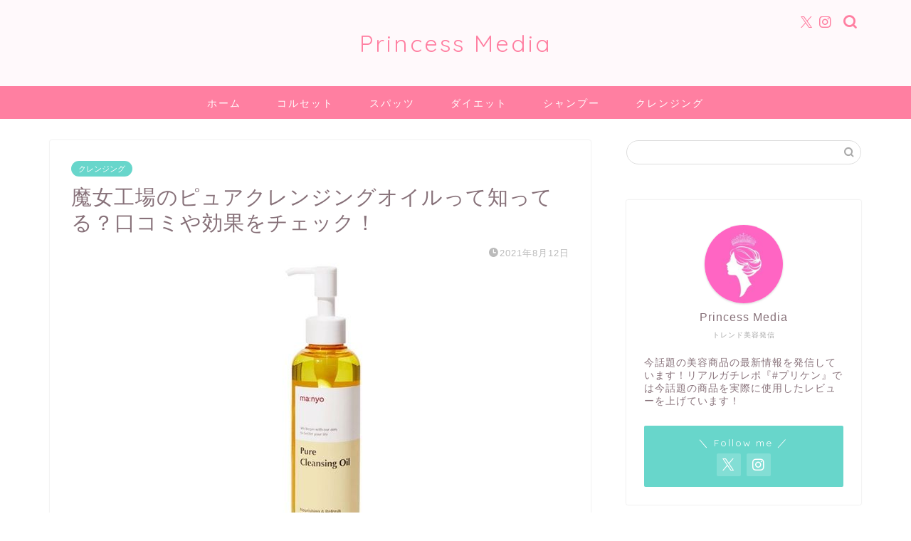

--- FILE ---
content_type: text/html; charset=UTF-8
request_url: https://media.princess-series.com/cleansing/purecleansingoil/
body_size: 17879
content:
<!DOCTYPE html><html lang="ja"><head prefix="og: http://ogp.me/ns# fb: http://ogp.me/ns/fb# article: http://ogp.me/ns/article#"><meta charset="utf-8"><meta http-equiv="X-UA-Compatible" content="IE=edge"><meta name="viewport" content="width=device-width, initial-scale=1"><meta property="og:type" content="blog"><meta property="og:title" content="魔女工場のピュアクレンジングオイルって知ってる？口コミや効果をチェック！｜Princess Media"><meta property="og:url" content="https://media.princess-series.com/cleansing/purecleansingoil/"><meta property="og:description" content="韓国で話題のピュアクレンジングオイルって？ 美容大国で有名な韓国でもっとも愛されているクレンジングオイルをご存知でしょう"><meta property="og:image" content="https://media.princess-series.com/wp-content/uploads/2021/08/魔女工場のピュアクレンジングオイルって知ってる？口コミや効果をチェック！-5.jpg"><meta property="og:site_name" content="Princess Media"><meta property="fb:admins" content=""><meta name="twitter:card" content="summary"><meta name="twitter:site" content="media_princess_"><meta name="description" itemprop="description" content="韓国で話題のピュアクレンジングオイルって？ 美容大国で有名な韓国でもっとも愛されているクレンジングオイルをご存知でしょう" ><link rel="shortcut icon" href="https://media.princess-series.com/wp-content/themes/jin/favicon.ico"><link rel="canonical" href="https://media.princess-series.com/cleansing/purecleansingoil/"><link media="all" href="https://media.princess-series.com/wp-content/cache/autoptimize/css/autoptimize_df214e208def00905048fb71800904d3.css" rel="stylesheet" /><title>魔女工場のピュアクレンジングオイルって知ってる？口コミや効果をチェック！｜Princess Media</title><meta name='robots' content='max-image-preview:large' /><link rel='dns-prefetch' href='//cdnjs.cloudflare.com' /><link rel="alternate" type="application/rss+xml" title="Princess Media &raquo; フィード" href="https://media.princess-series.com/feed/" /><link rel="alternate" type="application/rss+xml" title="Princess Media &raquo; コメントフィード" href="https://media.princess-series.com/comments/feed/" /><link rel="alternate" type="application/rss+xml" title="Princess Media &raquo; 魔女工場のピュアクレンジングオイルって知ってる？口コミや効果をチェック！ のコメントのフィード" href="https://media.princess-series.com/cleansing/purecleansingoil/feed/" /> <script type="text/javascript">window._wpemojiSettings = {"baseUrl":"https:\/\/s.w.org\/images\/core\/emoji\/14.0.0\/72x72\/","ext":".png","svgUrl":"https:\/\/s.w.org\/images\/core\/emoji\/14.0.0\/svg\/","svgExt":".svg","source":{"concatemoji":"https:\/\/media.princess-series.com\/wp-includes\/js\/wp-emoji-release.min.js?ver=6.1.9"}};
/*! This file is auto-generated */
!function(e,a,t){var n,r,o,i=a.createElement("canvas"),p=i.getContext&&i.getContext("2d");function s(e,t){var a=String.fromCharCode,e=(p.clearRect(0,0,i.width,i.height),p.fillText(a.apply(this,e),0,0),i.toDataURL());return p.clearRect(0,0,i.width,i.height),p.fillText(a.apply(this,t),0,0),e===i.toDataURL()}function c(e){var t=a.createElement("script");t.src=e,t.defer=t.type="text/javascript",a.getElementsByTagName("head")[0].appendChild(t)}for(o=Array("flag","emoji"),t.supports={everything:!0,everythingExceptFlag:!0},r=0;r<o.length;r++)t.supports[o[r]]=function(e){if(p&&p.fillText)switch(p.textBaseline="top",p.font="600 32px Arial",e){case"flag":return s([127987,65039,8205,9895,65039],[127987,65039,8203,9895,65039])?!1:!s([55356,56826,55356,56819],[55356,56826,8203,55356,56819])&&!s([55356,57332,56128,56423,56128,56418,56128,56421,56128,56430,56128,56423,56128,56447],[55356,57332,8203,56128,56423,8203,56128,56418,8203,56128,56421,8203,56128,56430,8203,56128,56423,8203,56128,56447]);case"emoji":return!s([129777,127995,8205,129778,127999],[129777,127995,8203,129778,127999])}return!1}(o[r]),t.supports.everything=t.supports.everything&&t.supports[o[r]],"flag"!==o[r]&&(t.supports.everythingExceptFlag=t.supports.everythingExceptFlag&&t.supports[o[r]]);t.supports.everythingExceptFlag=t.supports.everythingExceptFlag&&!t.supports.flag,t.DOMReady=!1,t.readyCallback=function(){t.DOMReady=!0},t.supports.everything||(n=function(){t.readyCallback()},a.addEventListener?(a.addEventListener("DOMContentLoaded",n,!1),e.addEventListener("load",n,!1)):(e.attachEvent("onload",n),a.attachEvent("onreadystatechange",function(){"complete"===a.readyState&&t.readyCallback()})),(e=t.source||{}).concatemoji?c(e.concatemoji):e.wpemoji&&e.twemoji&&(c(e.twemoji),c(e.wpemoji)))}(window,document,window._wpemojiSettings);</script> <link rel='stylesheet' id='swiper-style-css' href='https://cdnjs.cloudflare.com/ajax/libs/Swiper/4.0.7/css/swiper.min.css?ver=6.1.9' type='text/css' media='all' /><link rel='stylesheet' id='dashicons-css' href='https://media.princess-series.com/wp-includes/css/dashicons.min.css?ver=6.1.9' type='text/css' media='all' /> <script type='text/javascript' src='https://media.princess-series.com/wp-includes/js/jquery/jquery.min.js?ver=3.6.1' id='jquery-core-js'></script> <script type='text/javascript' id='yop-public-js-extra'>var objectL10n = {"yopPollParams":{"urlParams":{"ajax":"https:\/\/media.princess-series.com\/wp-admin\/admin-ajax.php","wpLogin":"https:\/\/media.princess-series.com\/wp-login.php?redirect_to=https%3A%2F%2Fmedia.princess-series.com%2Fwp-admin%2Fadmin-ajax.php%3Faction%3Dyop_poll_record_wordpress_vote"},"apiParams":{"reCaptcha":{"siteKey":""},"reCaptchaV2Invisible":{"siteKey":""},"reCaptchaV3":{"siteKey":""},"hCaptcha":{"siteKey":""}},"captchaParams":{"imgPath":"https:\/\/media.princess-series.com\/wp-content\/plugins\/yop-poll\/public\/assets\/img\/","url":"https:\/\/media.princess-series.com\/wp-content\/plugins\/yop-poll\/app.php","accessibilityAlt":"Sound icon","accessibilityTitle":"Accessibility option: listen to a question and answer it!","accessibilityDescription":"Type below the <strong>answer<\/strong> to what you hear. Numbers or words:","explanation":"Click or touch the <strong>ANSWER<\/strong>","refreshAlt":"Refresh\/reload icon","refreshTitle":"Refresh\/reload: get new images and accessibility option!"},"voteParams":{"invalidPoll":"Invalid Poll","noAnswersSelected":"No answer selected","minAnswersRequired":"At least {min_answers_allowed} answer(s) required","maxAnswersRequired":"A max of {max_answers_allowed} answer(s) accepted","noAnswerForOther":"No other answer entered","noValueForCustomField":"{custom_field_name} is required","consentNotChecked":"You must agree to our terms and conditions","noCaptchaSelected":"Captcha is required","thankYou":"Thank you for your vote"},"resultsParams":{"singleVote":"vote","multipleVotes":"votes","singleAnswer":"answer","multipleAnswers":"answers"}}};</script> <link rel="https://api.w.org/" href="https://media.princess-series.com/wp-json/" /><link rel="alternate" type="application/json" href="https://media.princess-series.com/wp-json/wp/v2/posts/7186" /><link rel='shortlink' href='https://wp.me/pbJVlJ-1RU' /><link rel="alternate" type="application/json+oembed" href="https://media.princess-series.com/wp-json/oembed/1.0/embed?url=https%3A%2F%2Fmedia.princess-series.com%2Fcleansing%2Fpurecleansingoil%2F" /><link rel="alternate" type="text/xml+oembed" href="https://media.princess-series.com/wp-json/oembed/1.0/embed?url=https%3A%2F%2Fmedia.princess-series.com%2Fcleansing%2Fpurecleansingoil%2F&#038;format=xml" />  <script async src="https://www.googletagmanager.com/gtag/js?id=G-J6T8M07F9T"></script> <script>window.dataLayer = window.dataLayer || [];
			function gtag(){dataLayer.push(arguments);}
			gtag('js', new Date());
			gtag('config', 'G-J6T8M07F9T');</script> <style type="text/css">.liquid-speech-balloon-00 .liquid-speech-balloon-avatar { background-image: url("https://media.princess-series.com/wp-content/uploads/2022/12/LPLPアイコン5-1.png"); } .liquid-speech-balloon-00 .liquid-speech-balloon-avatar::after { content: "①"; }</style><meta name="google-site-verification" content="aMA4UbaHObxWzGSxlFggw4Wnm3DCz4jZ8zURiUtkOeI" />  <script>(function(g,d,o){
  g._ltq=g._ltq||[];g._lt=g._lt||function(){g._ltq.push(arguments)};
  var h=location.protocol==='https:'?'https://d.line-scdn.net':'http://d.line-cdn.net';
  var s=d.createElement('script');s.async=1;
  s.src=o||h+'/n/line_tag/public/release/v1/lt.js';
  var t=d.getElementsByTagName('script')[0];t.parentNode.insertBefore(s,t);
    })(window, document);
_lt('init', {
  customerType: 'lap',
  tagId: 'a59f33cc-fa8c-4884-83da-81584ce9d5f3'
});
_lt('send', 'pv', ['a59f33cc-fa8c-4884-83da-81584ce9d5f3']);</script> <noscript> <img height="1" width="1" style="display:none"
 src="https://tr.line.me/tag.gif?c_t=lap&t_id=a59f33cc-fa8c-4884-83da-81584ce9d5f3&e=pv&noscript=1" /> </noscript>  <script type="text/javascript" charset="utf-8" src="https://kenga.tech/heatmaps-cklwlnapmtkdakey.js"></script>  <script>(function(w,d,s,l,i){w[l]=w[l]||[];w[l].push({'gtm.start':
new Date().getTime(),event:'gtm.js'});var f=d.getElementsByTagName(s)[0],
j=d.createElement(s),dl=l!='dataLayer'?'&l='+l:'';j.async=true;j.src=
'https://www.googletagmanager.com/gtm.js?id='+i+dl;f.parentNode.insertBefore(j,f);
})(window,document,'script','dataLayer','GTM-WMZB39G');</script>    <script async src="https://www.googletagmanager.com/gtag/js?id=G-J6T8M07F9T"></script> <script>window.dataLayer = window.dataLayer || [];
  function gtag(){dataLayer.push(arguments);}
  gtag('js', new Date());

  gtag('config', 'G-J6T8M07F9T');</script>  <script>(function(w,d,s,l,i){w[l]=w[l]||[];w[l].push({'gtm.start':
new Date().getTime(),event:'gtm.js'});var f=d.getElementsByTagName(s)[0],
j=d.createElement(s),dl=l!='dataLayer'?'&l='+l:'';j.async=true;j.src=
'https://www.googletagmanager.com/gtm.js?id='+i+dl;f.parentNode.insertBefore(j,f);
})(window,document,'script','dataLayer','GTM-5S85DXS5');</script> 
 <script>!function(f,b,e,v,n,t,s)
{if(f.fbq)return;n=f.fbq=function(){n.callMethod?
n.callMethod.apply(n,arguments):n.queue.push(arguments)};
if(!f._fbq)f._fbq=n;n.push=n;n.loaded=!0;n.version='2.0';
n.queue=[];t=b.createElement(e);t.async=!0;
t.src=v;s=b.getElementsByTagName(e)[0];
s.parentNode.insertBefore(t,s)}(window, document,'script',
'https://connect.facebook.net/en_US/fbevents.js');
fbq('init', '3766165723698419');
fbq('track', 'PageView');</script> <noscript><img height="1" width="1" style="display:none"
src="https://www.facebook.com/tr?id=3766165723698419&ev=PageView&noscript=1"
/></noscript></head><body data-rsssl=1 class="post-template-default single single-post postid-7186 single-format-standard" id="nofont-style"><div id="wrapper"><div id="scroll-content" class="animate-off"><div id="header-box" class="tn_on header-box animate-off"><div id="header" class="header-type2 header animate-off"><div id="site-info" class="ef"> <span class="tn-logo-size"><a href="https://media.princess-series.com/" title="Princess Media" rel="home" data-wpel-link="internal">Princess Media</a></span></div><div id="headmenu"> <span class="headsns tn_sns_on"> <span class="twitter"><a href="https://twitter.com/media_princess_" data-wpel-link="external" rel="sponsored"><i class="jic-type jin-ifont-twitter" aria-hidden="true"></i></a></span> <span class="instagram"> <a href="https://www.instagram.com/priken__official/" data-wpel-link="external" rel="sponsored"><i class="jic-type jin-ifont-instagram" aria-hidden="true"></i></a> </span> </span> <span class="headsearch tn_search_on"><form class="search-box" role="search" method="get" id="searchform" action="https://media.princess-series.com/"> <input type="search" placeholder="" class="text search-text" value="" name="s" id="s"> <input type="submit" id="searchsubmit" value="&#xe931;"></form> </span></div></div></div><div id="nav-container" class="header-style3-animate animate-off"><div id="drawernav" class="ef"><nav class="fixed-content"><ul class="menu-box"><li class="menu-item menu-item-type-custom menu-item-object-custom menu-item-home menu-item-14"><a href="https://media.princess-series.com" data-wpel-link="internal">ホーム</a></li><li class="menu-item menu-item-type-taxonomy menu-item-object-category menu-item-1577"><a href="https://media.princess-series.com/category/corset/" data-wpel-link="internal">コルセット</a></li><li class="menu-item menu-item-type-taxonomy menu-item-object-category menu-item-1578"><a href="https://media.princess-series.com/category/spats/" data-wpel-link="internal">スパッツ</a></li><li class="menu-item menu-item-type-taxonomy menu-item-object-category menu-item-1579"><a href="https://media.princess-series.com/category/diet/" data-wpel-link="internal">ダイエット</a></li><li class="menu-item menu-item-type-taxonomy menu-item-object-category menu-item-1580"><a href="https://media.princess-series.com/category/shampoo/" data-wpel-link="internal">シャンプー</a></li><li class="menu-item menu-item-type-taxonomy menu-item-object-category current-post-ancestor current-menu-parent current-post-parent menu-item-1581"><a href="https://media.princess-series.com/category/cleansing/" data-wpel-link="internal">クレンジング</a></li></ul></nav></div></div><div class="clearfix"></div><div id="contents"><main id="main-contents" class="main-contents article_style1 animate-off" itemprop="mainContentOfPage"><section class="cps-post-box hentry"><article class="cps-post"><header class="cps-post-header"> <span class="cps-post-cat category-cleansing" itemprop="keywords"><a href="https://media.princess-series.com/category/cleansing/" style="background-color:!important;" data-wpel-link="internal">クレンジング</a></span><h1 class="cps-post-title entry-title" itemprop="headline">魔女工場のピュアクレンジングオイルって知ってる？口コミや効果をチェック！</h1><div class="cps-post-meta vcard"> <span class="writer fn" itemprop="author" itemscope itemtype="https://schema.org/Person"><span itemprop="name">Mio</span></span> <span class="cps-post-date-box"> <span class="cps-post-date"><i class="jic jin-ifont-watch" aria-hidden="true"></i>&nbsp;<time class="entry-date date published updated" datetime="2021-08-12T16:03:23+09:00">2021年8月12日</time></span> </span></div></header><div class="cps-post-thumb jin-thumb-original" itemscope itemtype="https://schema.org/ImageObject"> <img src="https://media.princess-series.com/wp-content/uploads/2021/08/魔女工場のピュアクレンジングオイルって知ってる？口コミや効果をチェック！-5.jpg" class="attachment-large_size size-large_size wp-post-image" alt="ピュアクレンジングオイル" decoding="async" width ="650" height ="400" /></div><div class="share-top sns-design-type01"><div class="sns-top"><ol><li class="twitter"><a href="https://twitter.com/share?url=https%3A%2F%2Fmedia.princess-series.com%2Fcleansing%2Fpurecleansingoil%2F&amp;text=%E9%AD%94%E5%A5%B3%E5%B7%A5%E5%A0%B4%E3%81%AE%E3%83%94%E3%83%A5%E3%82%A2%E3%82%AF%E3%83%AC%E3%83%B3%E3%82%B8%E3%83%B3%E3%82%B0%E3%82%AA%E3%82%A4%E3%83%AB%E3%81%A3%E3%81%A6%E7%9F%A5%E3%81%A3%E3%81%A6%E3%82%8B%EF%BC%9F%E5%8F%A3%E3%82%B3%E3%83%9F%E3%82%84%E5%8A%B9%E6%9E%9C%E3%82%92%E3%83%81%E3%82%A7%E3%83%83%E3%82%AF%EF%BC%81 - Princess Media&amp;via=media_princess_&amp;related=media_princess_" data-wpel-link="external" rel="sponsored"><i class="jic jin-ifont-twitter"></i></a></li><li class="facebook"> <a href="https://www.facebook.com/sharer.php?src=bm&amp;u=https%3A%2F%2Fmedia.princess-series.com%2Fcleansing%2Fpurecleansingoil%2F&amp;t=%E9%AD%94%E5%A5%B3%E5%B7%A5%E5%A0%B4%E3%81%AE%E3%83%94%E3%83%A5%E3%82%A2%E3%82%AF%E3%83%AC%E3%83%B3%E3%82%B8%E3%83%B3%E3%82%B0%E3%82%AA%E3%82%A4%E3%83%AB%E3%81%A3%E3%81%A6%E7%9F%A5%E3%81%A3%E3%81%A6%E3%82%8B%EF%BC%9F%E5%8F%A3%E3%82%B3%E3%83%9F%E3%82%84%E5%8A%B9%E6%9E%9C%E3%82%92%E3%83%81%E3%82%A7%E3%83%83%E3%82%AF%EF%BC%81 - Princess Media" onclick="javascript:window.open(this.href, &#039;&#039;, &#039;menubar=no,toolbar=no,resizable=yes,scrollbars=yes,height=300,width=600&#039;);return false;" data-wpel-link="external" rel="sponsored"><i class="jic jin-ifont-facebook-t" aria-hidden="true"></i></a></li><li class="hatebu"> <a href="https://b.hatena.ne.jp/add?mode=confirm&amp;url=https%3A%2F%2Fmedia.princess-series.com%2Fcleansing%2Fpurecleansingoil%2F" onclick="javascript:window.open(this.href, &#039;&#039;, &#039;menubar=no,toolbar=no,resizable=yes,scrollbars=yes,height=400,width=510&#039;);return false;" data-wpel-link="external" rel="sponsored"><i class="font-hatena"></i></a></li><li class="pocket"> <a href="https://getpocket.com/edit?url=https%3A%2F%2Fmedia.princess-series.com%2Fcleansing%2Fpurecleansingoil%2F&amp;title=%E9%AD%94%E5%A5%B3%E5%B7%A5%E5%A0%B4%E3%81%AE%E3%83%94%E3%83%A5%E3%82%A2%E3%82%AF%E3%83%AC%E3%83%B3%E3%82%B8%E3%83%B3%E3%82%B0%E3%82%AA%E3%82%A4%E3%83%AB%E3%81%A3%E3%81%A6%E7%9F%A5%E3%81%A3%E3%81%A6%E3%82%8B%EF%BC%9F%E5%8F%A3%E3%82%B3%E3%83%9F%E3%82%84%E5%8A%B9%E6%9E%9C%E3%82%92%E3%83%81%E3%82%A7%E3%83%83%E3%82%AF%EF%BC%81 - Princess Media" data-wpel-link="external" rel="sponsored"><i class="jic jin-ifont-pocket" aria-hidden="true"></i></a></li><li class="line"> <a href="https://line.me/R/msg/text/?https%3A%2F%2Fmedia.princess-series.com%2Fcleansing%2Fpurecleansingoil%2F" data-wpel-link="external" rel="sponsored"><i class="jic jin-ifont-line" aria-hidden="true"></i></a></li></ol></div></div><div class="clearfix"></div><div class="cps-post-main-box"><div class="cps-post-main    h2-style02 h3-style01 h4-style01 entry-content m-size m-size-sp" itemprop="articleBody"><div class="clearfix"></div><div id="rtoc-mokuji-wrapper" class="rtoc-mokuji-content frame2 preset4 animation-fade rtoc_open default"><div id="rtoc-mokuji-title" class="rtoc_center"> <button class="rtoc_open_close rtoc_open"></button> <span>目次</span></div><ol class="rtoc-mokuji decimal_ol level-1"><li class="rtoc-item"><a href="#rtoc-1">韓国で話題のピュアクレンジングオイルって？</a></li><ul class="rtoc-mokuji mokuji_ul level-2"><li class="rtoc-item"><a href="#rtoc-2">日々の尽きない肌の悩み…どうにかしたい！</a></li><li class="rtoc-item"><a href="#rtoc-3">くるくるマッサージでみるみる浮き出る毛穴汚れ！</a></li><li class="rtoc-item"><a href="#rtoc-4">ウォータープルーフまで！するする落ちる！</a></li></ul><li class="rtoc-item"><a href="#rtoc-5">ピュアクレンジングオイルは日本での口コミはどう？</a></li><ul class="rtoc-mokuji mokuji_ul level-2"><li class="rtoc-item"><a href="#rtoc-6">日本でもどんどん人気に！嬉しい声がいっぱい！</a></li></ul><li class="rtoc-item"><a href="#rtoc-7">ピュアクレンジングオイルはどこで購入できるの？</a></li><ul class="rtoc-mokuji mokuji_ul level-2"><li class="rtoc-item"><a href="#rtoc-8">オススメ！楽天公式での購入がとってもお得です！</a></li></ul><li class="rtoc-item"><a href="#rtoc-9">ピュアクレンジングオイルについてまとめ</a></li><ul class="rtoc-mokuji mokuji_ul level-2"><li class="rtoc-item"><a href="#rtoc-10">使い方をマスターしよう！毛穴レスなつるすべ素肌へ！</a></li><li class="rtoc-item"><a href="#rtoc-11">まとめ</a></li></li></ol></li></ol></div><h2 id="rtoc-1" >韓国で話題のピュアクレンジングオイルって？</h2><p><img decoding="async" class="aligncenter size-full wp-image-7194" src="https://media.princess-series.com/wp-content/uploads/2021/08/魔女工場のピュアクレンジングオイルって知ってる？口コミや効果をチェック！.jpg" alt="ピュアクレンジングオイル" width="650" height="400" />美容大国で有名な韓国でもっとも愛されているクレンジングオイルをご存知でしょうか？</p><p>その名も魔女工場の<span class="marker">「ピュアクレンジングオイル」</span>です！</p><p>韓国人って肌が綺麗なイメージありませんか？実は<span class="marker2">美肌の秘密はクレンジングにあった</span>のです。</p><p>一度使えばわかる人気の理由、<span class="marker">「ピュアクレンジングオイル」の効果について</span>じっくりご紹介しますね！</p><h3 id="rtoc-2" >日々の尽きない肌の悩み…どうにかしたい！</h3><ul><li>敏感肌で洗う度ヒリヒリ…</li><li><span style="font-size: 1em; letter-spacing: 0.05em;">洗いあがりのつっぱり感が気になる…</span></li><li>消えない毛穴汚れ…</li><li>メイクがちゃんと落ちているか不安…</li></ul><p>このような悩みはありませんか？そんな主に<span class="marker2">毛穴について悩んでいる人にこそ使ってほしいのがピュアクレンジングオイル</span>です！</p><h3 id="rtoc-3" >くるくるマッサージでみるみる浮き出る毛穴汚れ！</h3><p>14つのオイル成分とサボンソウ葉エキス、デシルグルコシドが配合された植物性界面活性剤の魔女工場だけのクレンジング！</p><p>ホホバオイル、植物性オイルで<span class="marker">気になるブラックヘッド、ホワイトヘッドをオフ</span>します。</p><p>人間の皮脂に近いホホバオイルは角質に浸透しやすく、毛穴に詰まった<span class="marker2">皮脂汚れを溶かし出すのに有効的</span>です。</p><p>また高い保湿力でディープクレンジング後のお肌も守ってくれるのです。</p><h3 id="rtoc-4" >ウォータープルーフまで！するする落ちる！</h3><p><span class="marker">オイルとフォーム、2つのクレンジングの長所をいいとこ取り！</span>14種類の植物性オイルがお肌をやさしくケアしながらメイクになじみ、乳化過程でフォーム状に変化しても毛穴に詰まった汚れまで溶かしてオフしてくれるのです。</p><p>そのため</p><ul><li>ファンデーション</li><li>ウォータープルーフアイライナー</li><li>リップティント</li></ul><p>これらをするりと落としてくれます！</p><p>また、<span class="marker2">PM2.5、黄砂など大気中の目には見えない細かな汚れまでしっかりオフ</span>してお肌に汚れを残しません。</p><p>ニキビや吹き出物は汚れが落ちていないことでできやすいといわれているので、<span class="marker">しっかり汚れを落とすことは大切</span>です！</p><h2 id="rtoc-5" >ピュアクレンジングオイルは日本での口コミはどう？</h2><p><img decoding="async" class="aligncenter size-full wp-image-7195" src="https://media.princess-series.com/wp-content/uploads/2021/08/魔女工場のピュアクレンジングオイルって知ってる？口コミや効果をチェック！-2.jpg" alt="ピュアクレンジングオイル" width="650" height="400" />良い成分は使用感も期待を裏切りません！</p><p>ピュアクレンジングオイルはかなり自信がありそうな商品ですが<span class="marker2">実際の口コミの評価はどうなのでしょうか？</span></p><p>韓国の商品のため、日本人の肌に合うか不安…みんな使っているの？気になる口コミをまとめてみました！</p><h3 id="rtoc-6" >日本でもどんどん人気に！嬉しい声がいっぱい！</h3><div class="simple-box3"><p>なによりも<span class="marker">低刺激で肌に優しいのが魅力</span>です。他のクレンジングはもう使いたくないです。</p><p>50代女性</p></div><div class="simple-box3"><p>敏感肌な私でも安心して使える商品です。<span class="marker2">洗ったあとのつっぱり感もなく</span>、ウォータープルーフのマスカラも普通に付ける分にはちゃんと落ちました。</p><p>40代女性</p></div><div class="simple-box3"><p>水で乳化したらするりと落ち、目にしみるとかもなくて<span class="marker">優しい洗い上がりではじめての使用感</span>でした。</p><p>30代女性</p></div><div class="simple-box3"><p>今までオイルクレンジングを使うと乾燥がひどかったですが、これは<span class="marker2">つっぱったり乾燥したりしません。</span></p><p>20代女性</p></div><div class="simple-box1"><p>※個人の感想であり効果を保証するものではありません。</p></div><h2 id="rtoc-7" >ピュアクレンジングオイルはどこで購入できるの？</h2><p><img decoding="async" class="aligncenter size-full wp-image-7196" src="https://media.princess-series.com/wp-content/uploads/2021/08/魔女工場のピュアクレンジングオイルって知ってる？口コミや効果をチェック！-3.jpg" alt="ピュアクレンジングオイル" width="650" height="400" />効果と口コミを見ると使ってみたくなりましたよね！</p><p>ただそこで重要になってくるのが価格についてです…。</p><p>ピュアクレンジングオイルは韓国の商品であるためきっとコスパもいいはずですが…どうなのでしょう。</p><h3 id="rtoc-8" >オススメ！楽天公式での購入がとってもお得です！</h3><p>ピュアクレンジングオイルは楽天市場で取り扱いがされています。</p><p>楽天市場での販売価格は<span class="marker">2,380円（税込）</span>です！内容量は<span class="marker2">たっぷり200ml</span>にも関わらずこの価格！驚きの安さではないでしょうか？さらに<span class="marker">送料は無料！</span></p><p>これだけでもかなりお得なんですが、ピュアクレンジングオイルだけではなく、<span class="marker2">ハーブクレンジングオイルが25mlプレゼントとしてついてきます！</span></p><p>こちらは楽天限定のセットです！楽天ユーザーの方はポイントも貯まりますのでオススメです！</p><h2 id="rtoc-9" >ピュアクレンジングオイルについてまとめ</h2><p><noscript><img decoding="async" class="aligncenter size-full wp-image-7197" src="https://media.princess-series.com/wp-content/uploads/2021/08/魔女工場のピュアクレンジングオイルって知ってる？口コミや効果をチェック！-4.jpg" alt="ピュアクレンジングオイル" width="650" height="400" /></noscript><img decoding="async" class="lazyload aligncenter size-full wp-image-7197" src='data:image/svg+xml,%3Csvg%20xmlns=%22http://www.w3.org/2000/svg%22%20viewBox=%220%200%20650%20400%22%3E%3C/svg%3E' data-src="https://media.princess-series.com/wp-content/uploads/2021/08/魔女工場のピュアクレンジングオイルって知ってる？口コミや効果をチェック！-4.jpg" alt="ピュアクレンジングオイル" width="650" height="400" />価格もかなりお手頃で試してみたい気持ちはあるけど、海外の商品はなんだか少し不安…そう感じてる方もいらっしゃるのでは？</p><p>ピュアクレンジングオイルは、<span class="marker">肌への不要な成分を使用していません！</span></p><ul><li>石油系界面活性剤</li><li>紫外線吸収剤</li><li>防腐剤</li><li>合成色素</li><li>香料</li></ul><ul>これらは全て不使用なんです！少しは安心できましたか？</ul><h3 id="rtoc-10" >使い方をマスターしよう！毛穴レスなつるすべ素肌へ！</h3><ol><li>クレンジングオイルを4回ほどポンピング</li><li>頬、額、目、Tゾーン総4段階ローリング</li><li>水を付けてブラックヘッド部位の乳化40秒</li><li>4・4・4洗浄公式でブラックヘッド除去成功</li></ol><p>4回のポンピングは多いのでは？と思った方もいると思いますが、実は<span class="marker2">クレンジングの摩擦はお肌の天敵</span>です。刺激を最小限に抑えるためにもたっぷり使用するのがオススメなんですよ！</p><h3 id="rtoc-11" >まとめ</h3><p>ピュアクレンジングオイルは韓国を本店とする海外ショップです。</p><p>商品お届けまでに、7~14日程度かかりますので、次のクレンジングに使いたい！と思っている方はお早めの購入をオススメします！</p><p><span class="marker">ピュアクレンジングオイルで辛い毛穴悩みとはさよならしましょう！</span></p><div class="profile-card"><div class="profile-title ef">ABOUT ME</div><div class="profile-flexbox"><div class="profile-thumbnail-box"><div class="profile-thumbnail"><noscript><img data-del="avatar" src='https://media.princess-series.com/wp-content/uploads/2021/05/名称未設定のデザイン-10-150x150.jpg' class='avatar pp-user-avatar avatar-100 photo ' height='100' width='100'/></noscript><img data-del="avatar" src='data:image/svg+xml,%3Csvg%20xmlns=%22http://www.w3.org/2000/svg%22%20viewBox=%220%200%20100%20100%22%3E%3C/svg%3E' data-src='https://media.princess-series.com/wp-content/uploads/2021/05/名称未設定のデザイン-10-150x150.jpg' class='lazyload avatar pp-user-avatar avatar-100 photo ' height='100' width='100'/></div></div><div class="profile-meta"><div class="profile-name">Mio</div><div class="profile-desc">美容に関することが大好きです！
SNSではいろいろな商品をチェックしています。
いいと思った商品は皆様にも使用していただきたいです。
素敵な情報をお届けしますね！</div></div></div><div class="profile-link-box"><div class="profile-follow center-pos"></div></div></div><div class="clearfix"></div><div class="adarea-box"></div><div class="related-ad-unit-area"></div><div class="share sns-design-type01"><div class="sns"><ol><li class="twitter"><a href="https://twitter.com/share?url=https%3A%2F%2Fmedia.princess-series.com%2Fcleansing%2Fpurecleansingoil%2F&amp;text=%E9%AD%94%E5%A5%B3%E5%B7%A5%E5%A0%B4%E3%81%AE%E3%83%94%E3%83%A5%E3%82%A2%E3%82%AF%E3%83%AC%E3%83%B3%E3%82%B8%E3%83%B3%E3%82%B0%E3%82%AA%E3%82%A4%E3%83%AB%E3%81%A3%E3%81%A6%E7%9F%A5%E3%81%A3%E3%81%A6%E3%82%8B%EF%BC%9F%E5%8F%A3%E3%82%B3%E3%83%9F%E3%82%84%E5%8A%B9%E6%9E%9C%E3%82%92%E3%83%81%E3%82%A7%E3%83%83%E3%82%AF%EF%BC%81 - Princess Media&amp;via=media_princess_&amp;related=media_princess_" data-wpel-link="external" rel="sponsored"><i class="jic jin-ifont-twitter"></i></a></li><li class="facebook"> <a href="https://www.facebook.com/sharer.php?src=bm&amp;u=https%3A%2F%2Fmedia.princess-series.com%2Fcleansing%2Fpurecleansingoil%2F&amp;t=%E9%AD%94%E5%A5%B3%E5%B7%A5%E5%A0%B4%E3%81%AE%E3%83%94%E3%83%A5%E3%82%A2%E3%82%AF%E3%83%AC%E3%83%B3%E3%82%B8%E3%83%B3%E3%82%B0%E3%82%AA%E3%82%A4%E3%83%AB%E3%81%A3%E3%81%A6%E7%9F%A5%E3%81%A3%E3%81%A6%E3%82%8B%EF%BC%9F%E5%8F%A3%E3%82%B3%E3%83%9F%E3%82%84%E5%8A%B9%E6%9E%9C%E3%82%92%E3%83%81%E3%82%A7%E3%83%83%E3%82%AF%EF%BC%81 - Princess Media" onclick="javascript:window.open(this.href, &#039;&#039;, &#039;menubar=no,toolbar=no,resizable=yes,scrollbars=yes,height=300,width=600&#039;);return false;" data-wpel-link="external" rel="sponsored"><i class="jic jin-ifont-facebook-t" aria-hidden="true"></i></a></li><li class="hatebu"> <a href="https://b.hatena.ne.jp/add?mode=confirm&amp;url=https%3A%2F%2Fmedia.princess-series.com%2Fcleansing%2Fpurecleansingoil%2F" onclick="javascript:window.open(this.href, &#039;&#039;, &#039;menubar=no,toolbar=no,resizable=yes,scrollbars=yes,height=400,width=510&#039;);return false;" data-wpel-link="external" rel="sponsored"><i class="font-hatena"></i></a></li><li class="pocket"> <a href="https://getpocket.com/edit?url=https%3A%2F%2Fmedia.princess-series.com%2Fcleansing%2Fpurecleansingoil%2F&amp;title=%E9%AD%94%E5%A5%B3%E5%B7%A5%E5%A0%B4%E3%81%AE%E3%83%94%E3%83%A5%E3%82%A2%E3%82%AF%E3%83%AC%E3%83%B3%E3%82%B8%E3%83%B3%E3%82%B0%E3%82%AA%E3%82%A4%E3%83%AB%E3%81%A3%E3%81%A6%E7%9F%A5%E3%81%A3%E3%81%A6%E3%82%8B%EF%BC%9F%E5%8F%A3%E3%82%B3%E3%83%9F%E3%82%84%E5%8A%B9%E6%9E%9C%E3%82%92%E3%83%81%E3%82%A7%E3%83%83%E3%82%AF%EF%BC%81 - Princess Media" data-wpel-link="external" rel="sponsored"><i class="jic jin-ifont-pocket" aria-hidden="true"></i></a></li><li class="line"> <a href="https://line.me/R/msg/text/?https%3A%2F%2Fmedia.princess-series.com%2Fcleansing%2Fpurecleansingoil%2F" data-wpel-link="external" rel="sponsored"><i class="jic jin-ifont-line" aria-hidden="true"></i></a></li></ol></div></div></div></div></article></section><div id="post-bottom-widget"><div id="tag_cloud-4" class="widget widget_tag_cloud"><div class="widgettitle ef">記事についているタグ</div><div class="tagcloud"><a href="https://media.princess-series.com/tag/web%e9%99%90%e5%ae%9a%e3%82%bb%e3%83%bc%e3%83%ab/" class="tag-cloud-link tag-link-38 tag-link-position-1" style="font-size: 12.581818181818pt;" aria-label="Web限定セール (2個の項目)" data-wpel-link="internal">Web限定セール</a> <a href="https://media.princess-series.com/tag/%e3%82%a8%e3%82%a4%e3%82%b8%e3%83%b3%e3%82%b0/" class="tag-cloud-link tag-link-32 tag-link-position-2" style="font-size: 8pt;" aria-label="エイジング (1個の項目)" data-wpel-link="internal">エイジング</a> <a href="https://media.princess-series.com/tag/%e3%82%af%e3%83%ac%e3%83%b3%e3%82%b8%e3%83%b3%e3%82%b0/" class="tag-cloud-link tag-link-18 tag-link-position-3" style="font-size: 15.636363636364pt;" aria-label="クレンジング (3個の項目)" data-wpel-link="internal">クレンジング</a> <a href="https://media.princess-series.com/tag/%e3%82%b3%e3%83%ab%e3%82%bb%e3%83%83%e3%83%88/" class="tag-cloud-link tag-link-53 tag-link-position-4" style="font-size: 15.636363636364pt;" aria-label="コルセット (3個の項目)" data-wpel-link="internal">コルセット</a> <a href="https://media.princess-series.com/tag/%e3%82%b5%e3%83%97%e3%83%aa%e3%83%a1%e3%83%b3%e3%83%88/" class="tag-cloud-link tag-link-24 tag-link-position-5" style="font-size: 18.181818181818pt;" aria-label="サプリメント (4個の項目)" data-wpel-link="internal">サプリメント</a> <a href="https://media.princess-series.com/tag/%e3%82%b9%e3%82%ad%e3%83%b3%e3%82%b1%e3%82%a2/" class="tag-cloud-link tag-link-31 tag-link-position-6" style="font-size: 12.581818181818pt;" aria-label="スキンケア (2個の項目)" data-wpel-link="internal">スキンケア</a> <a href="https://media.princess-series.com/tag/%e3%82%b9%e3%83%91%e3%83%83%e3%83%84/" class="tag-cloud-link tag-link-12 tag-link-position-7" style="font-size: 12.581818181818pt;" aria-label="スパッツ (2個の項目)" data-wpel-link="internal">スパッツ</a> <a href="https://media.princess-series.com/tag/%e3%83%80%e3%82%a4%e3%82%a8%e3%83%83%e3%83%88/" class="tag-cloud-link tag-link-9 tag-link-position-8" style="font-size: 15.636363636364pt;" aria-label="ダイエット (3個の項目)" data-wpel-link="internal">ダイエット</a> <a href="https://media.princess-series.com/tag/%e3%83%90%e3%82%b9%e3%83%88%e3%82%a2%e3%83%83%e3%83%97/" class="tag-cloud-link tag-link-26 tag-link-position-9" style="font-size: 18.181818181818pt;" aria-label="バストアップ (4個の項目)" data-wpel-link="internal">バストアップ</a> <a href="https://media.princess-series.com/tag/%e3%83%90%e3%83%bc%e3%83%a0/" class="tag-cloud-link tag-link-33 tag-link-position-10" style="font-size: 8pt;" aria-label="バーム (1個の項目)" data-wpel-link="internal">バーム</a> <a href="https://media.princess-series.com/tag/%e3%83%91%e3%83%ab%e3%82%af%e3%83%ac%e3%83%bc%e3%83%ab%e3%82%af%e3%83%aa%e3%83%bc%e3%83%9f%e3%83%a5%e3%83%bc/" class="tag-cloud-link tag-link-49 tag-link-position-11" style="font-size: 8pt;" aria-label="パルクレールクリーミュー (1個の項目)" data-wpel-link="internal">パルクレールクリーミュー</a> <a href="https://media.princess-series.com/tag/%e3%83%93%e3%82%bf%e3%83%9f%e3%83%b3%e7%be%8e%e5%ae%b9%e6%b6%b2/" class="tag-cloud-link tag-link-35 tag-link-position-12" style="font-size: 8pt;" aria-label="ビタミン美容液 (1個の項目)" data-wpel-link="internal">ビタミン美容液</a> <a href="https://media.princess-series.com/tag/%e3%83%97%e3%83%aa%e3%82%b1%e3%83%b3/" class="tag-cloud-link tag-link-45 tag-link-position-13" style="font-size: 15.636363636364pt;" aria-label="プリケン (3個の項目)" data-wpel-link="internal">プリケン</a> <a href="https://media.princess-series.com/tag/%e3%83%97%e3%83%aa%e3%83%b3%e3%82%bb%e3%82%b9%e3%82%b9%e3%83%aa%e3%83%a0/" class="tag-cloud-link tag-link-5 tag-link-position-14" style="font-size: 15.636363636364pt;" aria-label="プリンセススリム (3個の項目)" data-wpel-link="internal">プリンセススリム</a> <a href="https://media.princess-series.com/tag/%e3%83%a9%e3%83%b3%e3%82%ad%e3%83%b3%e3%82%b0/" class="tag-cloud-link tag-link-60 tag-link-position-15" style="font-size: 8pt;" aria-label="ランキング (1個の項目)" data-wpel-link="internal">ランキング</a> <a href="https://media.princess-series.com/tag/%e5%81%a5%e5%ba%b7%e3%83%89%e3%83%aa%e3%83%b3%e3%82%af/" class="tag-cloud-link tag-link-29 tag-link-position-16" style="font-size: 8pt;" aria-label="健康ドリンク (1個の項目)" data-wpel-link="internal">健康ドリンク</a> <a href="https://media.princess-series.com/tag/%e5%8a%a0%e5%9c%a7/" class="tag-cloud-link tag-link-59 tag-link-position-17" style="font-size: 8pt;" aria-label="加圧 (1個の項目)" data-wpel-link="internal">加圧</a> <a href="https://media.princess-series.com/tag/%e5%8d%b3%e7%97%a9%e3%81%9b/" class="tag-cloud-link tag-link-6 tag-link-position-18" style="font-size: 15.636363636364pt;" aria-label="即痩せ (3個の項目)" data-wpel-link="internal">即痩せ</a> <a href="https://media.princess-series.com/tag/%e5%8f%a3%e3%82%b3%e3%83%9f/" class="tag-cloud-link tag-link-20 tag-link-position-19" style="font-size: 18.181818181818pt;" aria-label="口コミ (4個の項目)" data-wpel-link="internal">口コミ</a> <a href="https://media.princess-series.com/tag/%e6%af%9b%e7%a9%b4/" class="tag-cloud-link tag-link-50 tag-link-position-20" style="font-size: 8pt;" aria-label="毛穴 (1個の項目)" data-wpel-link="internal">毛穴</a> <a href="https://media.princess-series.com/tag/%e6%b8%a9%e6%84%9f%e3%82%b2%e3%83%ab/" class="tag-cloud-link tag-link-21 tag-link-position-21" style="font-size: 8pt;" aria-label="温感ゲル (1個の項目)" data-wpel-link="internal">温感ゲル</a> <a href="https://media.princess-series.com/tag/%e7%82%ad%e9%85%b8%e6%b3%a1/" class="tag-cloud-link tag-link-19 tag-link-position-22" style="font-size: 8pt;" aria-label="炭酸泡 (1個の項目)" data-wpel-link="internal">炭酸泡</a> <a href="https://media.princess-series.com/tag/%e7%99%bd%e9%ab%aa%e6%9f%93%e3%82%81/" class="tag-cloud-link tag-link-36 tag-link-position-23" style="font-size: 8pt;" aria-label="白髪染め (1個の項目)" data-wpel-link="internal">白髪染め</a> <a href="https://media.princess-series.com/tag/%e7%9d%80%e5%9c%a7/" class="tag-cloud-link tag-link-58 tag-link-position-24" style="font-size: 8pt;" aria-label="着圧 (1個の項目)" data-wpel-link="internal">着圧</a> <a href="https://media.princess-series.com/tag/%e7%9d%80%e5%9c%a7%e3%82%b3%e3%83%ab%e3%82%bb%e3%83%83%e3%83%88/" class="tag-cloud-link tag-link-8 tag-link-position-25" style="font-size: 22pt;" aria-label="着圧コルセット (6個の項目)" data-wpel-link="internal">着圧コルセット</a> <a href="https://media.princess-series.com/tag/%e7%9d%80%e7%97%a9%e3%81%9b/" class="tag-cloud-link tag-link-7 tag-link-position-26" style="font-size: 15.636363636364pt;" aria-label="着痩せ (3個の項目)" data-wpel-link="internal">着痩せ</a> <a href="https://media.princess-series.com/tag/%e7%be%8e%e8%84%9a%e3%82%b1%e3%82%a2/" class="tag-cloud-link tag-link-13 tag-link-position-27" style="font-size: 12.581818181818pt;" aria-label="美脚ケア (2個の項目)" data-wpel-link="internal">美脚ケア</a> <a href="https://media.princess-series.com/tag/%e8%85%b8%e6%b4%bb/" class="tag-cloud-link tag-link-37 tag-link-position-28" style="font-size: 8pt;" aria-label="腸活 (1個の項目)" data-wpel-link="internal">腸活</a> <a href="https://media.princess-series.com/tag/%e8%a1%80%e7%b3%96%e5%80%a4/" class="tag-cloud-link tag-link-10 tag-link-position-29" style="font-size: 8pt;" aria-label="血糖値 (1個の項目)" data-wpel-link="internal">血糖値</a> <a href="https://media.princess-series.com/tag/%e9%99%a4%e6%af%9b%e3%82%af%e3%83%aa%e3%83%bc%e3%83%a0/" class="tag-cloud-link tag-link-23 tag-link-position-30" style="font-size: 12.581818181818pt;" aria-label="除毛クリーム (2個の項目)" data-wpel-link="internal">除毛クリーム</a> <a href="https://media.princess-series.com/tag/%e9%a0%ad%e7%9a%ae%e3%82%b1%e3%82%a2/" class="tag-cloud-link tag-link-15 tag-link-position-31" style="font-size: 12.581818181818pt;" aria-label="頭皮ケア (2個の項目)" data-wpel-link="internal">頭皮ケア</a> <a href="https://media.princess-series.com/tag/%e9%ab%aa%e3%82%b1%e3%82%a2/" class="tag-cloud-link tag-link-14 tag-link-position-32" style="font-size: 12.581818181818pt;" aria-label="髪ケア (2個の項目)" data-wpel-link="internal">髪ケア</a> <a href="https://media.princess-series.com/tag/%e9%bb%92%e3%81%9a%e3%81%bf/" class="tag-cloud-link tag-link-51 tag-link-position-33" style="font-size: 8pt;" aria-label="黒ずみ (1個の項目)" data-wpel-link="internal">黒ずみ</a></div></div><div id="categories-2" class="widget widget_categories"><div class="widgettitle ef">カテゴリー</div><ul><li class="cat-item cat-item-64"><a href="https://media.princess-series.com/category/amazon/" data-wpel-link="internal">amazon <span class="count">9</span></a></li><li class="cat-item cat-item-17"><a href="https://media.princess-series.com/category/cleansing/" data-wpel-link="internal">クレンジング <span class="count">12</span></a></li><li class="cat-item cat-item-3"><a href="https://media.princess-series.com/category/corset/" data-wpel-link="internal">コルセット <span class="count">14</span></a></li><li class="cat-item cat-item-52"><a href="https://media.princess-series.com/category/showerhead/" data-wpel-link="internal">シャワーヘッド <span class="count">1</span></a></li><li class="cat-item cat-item-16"><a href="https://media.princess-series.com/category/shampoo/" data-wpel-link="internal">シャンプー <span class="count">8</span></a></li><li class="cat-item cat-item-48"><a href="https://media.princess-series.com/category/skincare/" data-wpel-link="internal">スキンケア <span class="count">45</span></a></li><li class="cat-item cat-item-11"><a href="https://media.princess-series.com/category/spats/" data-wpel-link="internal">スパッツ <span class="count">43</span></a></li><li class="cat-item cat-item-4"><a href="https://media.princess-series.com/category/diet/" data-wpel-link="internal">ダイエット <span class="count">23</span></a></li><li class="cat-item cat-item-25"><a href="https://media.princess-series.com/category/nightbra/" data-wpel-link="internal">ナイトブラ <span class="count">9</span></a></li><li class="cat-item cat-item-27"><a href="https://media.princess-series.com/category/bustcare/" data-wpel-link="internal">バストケア <span class="count">7</span></a></li><li class="cat-item cat-item-30"><a href="https://media.princess-series.com/category/facepack/" data-wpel-link="internal">フェイスマスク <span class="count">4</span></a></li><li class="cat-item cat-item-55"><a href="https://media.princess-series.com/category/pet/" data-wpel-link="internal">ペット <span class="count">1</span></a></li><li class="cat-item cat-item-28"><a href="https://media.princess-series.com/category/kensyoku/" data-wpel-link="internal">健康食品 <span class="count">14</span></a></li><li class="cat-item cat-item-1"><a href="https://media.princess-series.com/category/%e6%9c%aa%e5%88%86%e9%a1%9e/" data-wpel-link="internal">未分類 <span class="count">171</span></a></li><li class="cat-item cat-item-57"><a href="https://media.princess-series.com/category/rakuten/" data-wpel-link="internal">楽天 <span class="count">2</span></a></li><li class="cat-item cat-item-62"><a href="https://media.princess-series.com/category/investigation/" data-wpel-link="internal">浮気調査 <span class="count">2</span></a></li><li class="cat-item cat-item-41"><a href="https://media.princess-series.com/category/special/" data-wpel-link="internal">特集 <span class="count">3</span></a></li><li class="cat-item cat-item-54"><a href="https://media.princess-series.com/category/beauty/" data-wpel-link="internal">美容商品 <span class="count">32</span></a></li><li class="cat-item cat-item-34"><a href="https://media.princess-series.com/category/beautyessence/" data-wpel-link="internal">美容液 <span class="count">8</span></a></li><li class="cat-item cat-item-22"><a href="https://media.princess-series.com/category/datsumo/" data-wpel-link="internal">脱毛 <span class="count">2</span></a></li><li class="cat-item cat-item-63"><a href="https://media.princess-series.com/category/food/" data-wpel-link="internal">食品 <span class="count">2</span></a></li></ul></div><div id="search-3" class="widget widget_search"><div class="widgettitle ef">お好きなキーワードを検索</div><form class="search-box" role="search" method="get" id="searchform" action="https://media.princess-series.com/"> <input type="search" placeholder="" class="text search-text" value="" name="s" id="s"> <input type="submit" id="searchsubmit" value="&#xe931;"></form></div><div id="widget-recent-post-2" class="widget widget-recent-post"><div id="new-entry-box"><ul><li class="new-entry-item"> <a href="https://media.princess-series.com/amazon/1-2/" rel="bookmark" data-wpel-link="internal"><div class="new-entry" itemprop="image" itemscope itemtype="https://schema.org/ImageObject"><figure class="eyecatch"> <noscript><img src="https://media.princess-series.com/wp-content/uploads/2025/11/ChatGPT-Image-2025年11月14日-20_04_24-320x180.png" class="attachment-cps_thumbnails size-cps_thumbnails wp-post-image" alt="" decoding="async" width ="96" height ="54" loading="lazy" /></noscript><img src='data:image/svg+xml,%3Csvg%20xmlns=%22http://www.w3.org/2000/svg%22%20viewBox=%220%200%20210%20140%22%3E%3C/svg%3E' data-src="https://media.princess-series.com/wp-content/uploads/2025/11/ChatGPT-Image-2025年11月14日-20_04_24-320x180.png" class="lazyload attachment-cps_thumbnails size-cps_thumbnails wp-post-image" alt="" decoding="async" width ="96" height ="54" loading="lazy" /><meta itemprop="url" content="https://media.princess-series.com/wp-content/uploads/2025/11/ChatGPT-Image-2025年11月14日-20_04_24-640x360.png"><meta itemprop="width" content="640"><meta itemprop="height" content="360"></figure></div><div class="new-entry-item-meta"><h3 class="new-entry-item-title" itemprop="headline">今ランキングを始めるならコレでしょ！おすすめランキングシューズ！</h3></div> </a></li><li class="new-entry-item"> <a href="https://media.princess-series.com/%e6%9c%aa%e5%88%86%e9%a1%9e/%e3%83%a9%e3%82%a4%e3%82%b8%e3%83%b3%e3%82%b0%e3%82%a2%e3%83%83%e3%83%97%e3%82%b7%e3%83%bc%e3%83%88/" rel="bookmark" data-wpel-link="internal"><div class="new-entry" itemprop="image" itemscope itemtype="https://schema.org/ImageObject"><figure class="eyecatch"> <noscript><img src="https://media.princess-series.com/wp-content/uploads/2020/09/1.png" width="96" height="54" alt="no image" /></noscript><img class="lazyload" src='data:image/svg+xml,%3Csvg%20xmlns=%22http://www.w3.org/2000/svg%22%20viewBox=%220%200%2096%2054%22%3E%3C/svg%3E' data-src="https://media.princess-series.com/wp-content/uploads/2020/09/1.png" width="96" height="54" alt="no image" /></figure></div><div class="new-entry-item-meta"><h3 class="new-entry-item-title" itemprop="headline">ライジングアップシート</h3></div> </a></li><li class="new-entry-item"> <a href="https://media.princess-series.com/%e6%9c%aa%e5%88%86%e9%a1%9e/%e3%83%a9%e3%82%a4%e3%82%b8%e3%83%b3%e3%82%b0%e3%82%a2%e3%83%83%e3%83%97%e3%83%9f%e3%82%b9%e3%83%88/" rel="bookmark" data-wpel-link="internal"><div class="new-entry" itemprop="image" itemscope itemtype="https://schema.org/ImageObject"><figure class="eyecatch"> <noscript><img src="https://media.princess-series.com/wp-content/uploads/2020/09/1.png" width="96" height="54" alt="no image" /></noscript><img class="lazyload" src='data:image/svg+xml,%3Csvg%20xmlns=%22http://www.w3.org/2000/svg%22%20viewBox=%220%200%2096%2054%22%3E%3C/svg%3E' data-src="https://media.princess-series.com/wp-content/uploads/2020/09/1.png" width="96" height="54" alt="no image" /></figure></div><div class="new-entry-item-meta"><h3 class="new-entry-item-title" itemprop="headline">ライジングアップミスト</h3></div> </a></li><li class="new-entry-item"> <a href="https://media.princess-series.com/%e6%9c%aa%e5%88%86%e9%a1%9e/%e3%82%bf%e3%82%a6%e3%83%b3%e3%83%a9%e3%82%a4%e3%83%95%e3%81%99%e3%81%be%e3%81%84%e3%81%bf%e3%81%a3%e3%81%91/" rel="bookmark" data-wpel-link="internal"><div class="new-entry" itemprop="image" itemscope itemtype="https://schema.org/ImageObject"><figure class="eyecatch"> <noscript><img src="https://media.princess-series.com/wp-content/uploads/2020/09/1.png" width="96" height="54" alt="no image" /></noscript><img class="lazyload" src='data:image/svg+xml,%3Csvg%20xmlns=%22http://www.w3.org/2000/svg%22%20viewBox=%220%200%2096%2054%22%3E%3C/svg%3E' data-src="https://media.princess-series.com/wp-content/uploads/2020/09/1.png" width="96" height="54" alt="no image" /></figure></div><div class="new-entry-item-meta"><h3 class="new-entry-item-title" itemprop="headline">タウンライフすまいみっけ</h3></div> </a></li><li class="new-entry-item"> <a href="https://media.princess-series.com/%e6%9c%aa%e5%88%86%e9%a1%9e/%e3%82%ac%e3%83%ab%e3%82%b7%e3%83%bc%e3%83%8e%e3%83%90%e3%82%a4%e3%82%bf%e3%83%ab%e3%82%b5%e3%83%97%e3%83%aa%e3%83%a1%e3%83%b3%e3%83%88/" rel="bookmark" data-wpel-link="internal"><div class="new-entry" itemprop="image" itemscope itemtype="https://schema.org/ImageObject"><figure class="eyecatch"> <noscript><img src="https://media.princess-series.com/wp-content/uploads/2020/09/1.png" width="96" height="54" alt="no image" /></noscript><img class="lazyload" src='data:image/svg+xml,%3Csvg%20xmlns=%22http://www.w3.org/2000/svg%22%20viewBox=%220%200%2096%2054%22%3E%3C/svg%3E' data-src="https://media.princess-series.com/wp-content/uploads/2020/09/1.png" width="96" height="54" alt="no image" /></figure></div><div class="new-entry-item-meta"><h3 class="new-entry-item-title" itemprop="headline">ガルシーノバイタルサプリメント</h3></div> </a></li></ul></div></div></div><div class="toppost-list-box-simple"><section class="related-entry-section toppost-list-box-inner"><div class="related-entry-headline"><div class="related-entry-headline-text ef"><span class="fa-headline"><i class="jic jin-ifont-post" aria-hidden="true"></i>RELATED POST</span></div></div><div class="post-list-mag3col-slide related-slide"><div class="swiper-container2"><ul class="swiper-wrapper"><li class="swiper-slide"><article class="post-list-item" itemscope itemtype="https://schema.org/BlogPosting"> <a class="post-list-link" rel="bookmark" href="https://media.princess-series.com/cleansing/toesella/" itemprop="mainEntityOfPage" data-wpel-link="internal"><div class="post-list-inner"><div class="post-list-thumb" itemprop="image" itemscope itemtype="https://schema.org/ImageObject"> <noscript><img src="https://media.princess-series.com/wp-content/uploads/2021/04/まつエクOK【炭酸濃密泡クレンジング】毛穴レスの効果や口コミは本当？-640x360.jpg" class="attachment-small_size size-small_size wp-post-image" alt="炭酸クレンジング" decoding="async" width ="235" height ="132" loading="lazy" /></noscript><img src='data:image/svg+xml,%3Csvg%20xmlns=%22http://www.w3.org/2000/svg%22%20viewBox=%220%200%20210%20140%22%3E%3C/svg%3E' data-src="https://media.princess-series.com/wp-content/uploads/2021/04/まつエクOK【炭酸濃密泡クレンジング】毛穴レスの効果や口コミは本当？-640x360.jpg" class="lazyload attachment-small_size size-small_size wp-post-image" alt="炭酸クレンジング" decoding="async" width ="235" height ="132" loading="lazy" /><meta itemprop="url" content="https://media.princess-series.com/wp-content/uploads/2021/04/まつエクOK【炭酸濃密泡クレンジング】毛穴レスの効果や口コミは本当？-640x360.jpg"><meta itemprop="width" content="320"><meta itemprop="height" content="180"></div><div class="post-list-meta vcard"> <span class="post-list-cat category-cleansing" style="background-color:!important;" itemprop="keywords">クレンジング</span><h2 class="post-list-title entry-title" itemprop="headline">まつエクOKイセラの【炭酸濃密泡クレンジング】毛穴レスの効果や口コミは本当？</h2> <span class="post-list-date date updated ef" itemprop="datePublished dateModified" datetime="2021-04-23" content="2021-04-23">2021年4月23日</span> <span class="writer fn" itemprop="author" itemscope itemtype="https://schema.org/Person"><span itemprop="name">Mio</span></span><div class="post-list-publisher" itemprop="publisher" itemscope itemtype="https://schema.org/Organization"> <span itemprop="logo" itemscope itemtype="https://schema.org/ImageObject"> <span itemprop="url"></span> </span> <span itemprop="name">Princess Media</span></div></div></div> </a></article></li><li class="swiper-slide"><article class="post-list-item" itemscope itemtype="https://schema.org/BlogPosting"> <a class="post-list-link" rel="bookmark" href="https://media.princess-series.com/cleansing/3u/" itemprop="mainEntityOfPage" data-wpel-link="internal"><div class="post-list-inner"><div class="post-list-thumb" itemprop="image" itemscope itemtype="https://schema.org/ImageObject"> <noscript><img src="https://media.princess-series.com/wp-content/uploads/2021/05/韓国でも評価されてる【3Uクレンジングジェル】毛穴汚れに効果あり？口コミをチェック！-640x360.jpg" class="attachment-small_size size-small_size wp-post-image" alt="3u" decoding="async" width ="235" height ="132" loading="lazy" /></noscript><img src='data:image/svg+xml,%3Csvg%20xmlns=%22http://www.w3.org/2000/svg%22%20viewBox=%220%200%20210%20140%22%3E%3C/svg%3E' data-src="https://media.princess-series.com/wp-content/uploads/2021/05/韓国でも評価されてる【3Uクレンジングジェル】毛穴汚れに効果あり？口コミをチェック！-640x360.jpg" class="lazyload attachment-small_size size-small_size wp-post-image" alt="3u" decoding="async" width ="235" height ="132" loading="lazy" /><meta itemprop="url" content="https://media.princess-series.com/wp-content/uploads/2021/05/韓国でも評価されてる【3Uクレンジングジェル】毛穴汚れに効果あり？口コミをチェック！-640x360.jpg"><meta itemprop="width" content="320"><meta itemprop="height" content="180"></div><div class="post-list-meta vcard"> <span class="post-list-cat category-cleansing" style="background-color:!important;" itemprop="keywords">クレンジング</span><h2 class="post-list-title entry-title" itemprop="headline">韓国でも評価されてる【3Uクレンジングジェル】毛穴汚れに効果あり？口コミをチェック！</h2> <span class="post-list-date date updated ef" itemprop="datePublished dateModified" datetime="2021-05-07" content="2021-05-07">2021年5月7日</span> <span class="writer fn" itemprop="author" itemscope itemtype="https://schema.org/Person"><span itemprop="name">Mio</span></span><div class="post-list-publisher" itemprop="publisher" itemscope itemtype="https://schema.org/Organization"> <span itemprop="logo" itemscope itemtype="https://schema.org/ImageObject"> <span itemprop="url"></span> </span> <span itemprop="name">Princess Media</span></div></div></div> </a></article></li><li class="swiper-slide"><article class="post-list-item" itemscope itemtype="https://schema.org/BlogPosting"> <a class="post-list-link" rel="bookmark" href="https://media.princess-series.com/cleansing/ink-cleansingbalm/" itemprop="mainEntityOfPage" data-wpel-link="internal"><div class="post-list-inner"><div class="post-list-thumb" itemprop="image" itemscope itemtype="https://schema.org/ImageObject"> <noscript><img src="https://media.princess-series.com/wp-content/uploads/2021/08/ink.クレンジングバームで毛穴悩みとサヨナラ！効果と口コミをじっくり検証！-1-640x360.jpg" class="attachment-small_size size-small_size wp-post-image" alt="ink." decoding="async" width ="235" height ="132" loading="lazy" /></noscript><img src='data:image/svg+xml,%3Csvg%20xmlns=%22http://www.w3.org/2000/svg%22%20viewBox=%220%200%20210%20140%22%3E%3C/svg%3E' data-src="https://media.princess-series.com/wp-content/uploads/2021/08/ink.クレンジングバームで毛穴悩みとサヨナラ！効果と口コミをじっくり検証！-1-640x360.jpg" class="lazyload attachment-small_size size-small_size wp-post-image" alt="ink." decoding="async" width ="235" height ="132" loading="lazy" /><meta itemprop="url" content="https://media.princess-series.com/wp-content/uploads/2021/08/ink.クレンジングバームで毛穴悩みとサヨナラ！効果と口コミをじっくり検証！-1-640x360.jpg"><meta itemprop="width" content="320"><meta itemprop="height" content="180"></div><div class="post-list-meta vcard"> <span class="post-list-cat category-cleansing" style="background-color:!important;" itemprop="keywords">クレンジング</span><h2 class="post-list-title entry-title" itemprop="headline">ink.クレンジングバームで毛穴悩みとサヨナラ！効果と口コミをじっくり検証！</h2> <span class="post-list-date date updated ef" itemprop="datePublished dateModified" datetime="2021-08-18" content="2021-08-18">2021年8月18日</span> <span class="writer fn" itemprop="author" itemscope itemtype="https://schema.org/Person"><span itemprop="name">Mio</span></span><div class="post-list-publisher" itemprop="publisher" itemscope itemtype="https://schema.org/Organization"> <span itemprop="logo" itemscope itemtype="https://schema.org/ImageObject"> <span itemprop="url"></span> </span> <span itemprop="name">Princess Media</span></div></div></div> </a></article></li></ul><div class="swiper-pagination"></div><div class="swiper-button-prev"></div><div class="swiper-button-next"></div></div></div></section></div><div class="clearfix"></div></main><div id="sidebar" class="sideber sidebar_style5 animate-off" role="complementary" itemscope itemtype="https://schema.org/WPSideBar"><div id="widget-tracking"><div id="search-4" class="widget widget_search"><form class="search-box" role="search" method="get" id="searchform" action="https://media.princess-series.com/"> <input type="search" placeholder="" class="text search-text" value="" name="s" id="s"> <input type="submit" id="searchsubmit" value="&#xe931;"></form></div><div id="widget-profile-4" class="widget widget-profile"><div class="my-profile"><div class="myjob">トレンド美容発信</div><div class="myname">Princess Media</div><div class="my-profile-thumb"> <a href="https://media.princess-series.com/cleansing/purecleansingoil/" data-wpel-link="internal"><noscript><img src="https://media.princess-series.com/wp-content/uploads/2021/06/名称未設定のデザイン-4-150x150.jpg" alt="" width="110" height="110" /></noscript><img class="lazyload" src='data:image/svg+xml,%3Csvg%20xmlns=%22http://www.w3.org/2000/svg%22%20viewBox=%220%200%20110%20110%22%3E%3C/svg%3E' data-src="https://media.princess-series.com/wp-content/uploads/2021/06/名称未設定のデザイン-4-150x150.jpg" alt="" width="110" height="110" /></a></div><div class="myintro">今話題の美容商品の最新情報を発信しています！リアルガチレポ『#プリケン』では今話題の商品を実際に使用したレビューを上げています！</div><div class="profile-sns-menu"><div class="profile-sns-menu-title ef">＼ Follow me ／</div><ul><li class="pro-tw"><a href="https://twitter.com/media_princess_" target="_blank" data-wpel-link="external" rel="sponsored"><i class="jic-type jin-ifont-twitter"></i></a></li><li class="pro-insta"><a href="https://www.instagram.com/priken__official/" target="_blank" data-wpel-link="external" rel="sponsored"><i class="jic-type jin-ifont-instagram" aria-hidden="true"></i></a></li></ul></div></div></div></div></div></div><div class="clearfix"></div><div id="breadcrumb" class="footer_type1"><ul itemscope itemtype="https://schema.org/BreadcrumbList"><div class="page-top-footer"><a class="totop"><i class="jic jin-ifont-arrowtop"></i></a></div><li itemprop="itemListElement" itemscope itemtype="https://schema.org/ListItem"> <a href="https://media.princess-series.com/" itemid="https://media.princess-series.com/" itemscope="" itemtype="https://schema.org/Thing" itemprop="item" data-wpel-link="internal"> <i class="jic jin-ifont-home space-i" aria-hidden="true"></i><span itemprop="name">HOME</span> </a><meta itemprop="position" content="1"></li><li itemprop="itemListElement" itemscope itemtype="https://schema.org/ListItem"><i class="jic jin-ifont-arrow space" aria-hidden="true"></i><a href="https://media.princess-series.com/category/cleansing/" itemid="https://media.princess-series.com/category/cleansing/" itemscope="" itemtype="https://schema.org/Thing" itemprop="item" data-wpel-link="internal"><span itemprop="name">クレンジング</span></a><meta itemprop="position" content="2"></li><li itemprop="itemListElement" itemscope itemtype="https://schema.org/ListItem"> <i class="jic jin-ifont-arrow space" aria-hidden="true"></i> <a href="#" itemid="" itemscope="" itemtype="https://schema.org/Thing" itemprop="item"> <span itemprop="name">魔女工場のピュアクレンジングオイルって知ってる？口コミや効果をチェック！</span> </a><meta itemprop="position" content="3"></li></ul></div><footer role="contentinfo" itemscope itemtype="https://schema.org/WPFooter"><div class="clearfix"></div><div id="footer-box"><div class="footer-inner"> <span id="privacy"><a href="https://media.princess-series.com/media/" data-wpel-link="internal">運営会社</a></span> <span id="law"><a href="https://media.princess-series.com/privacy" data-wpel-link="internal">プライバシーポリシー</a></span> <span id="copyright" itemprop="copyrightHolder"><i class="jic jin-ifont-copyright" aria-hidden="true"></i>2020–2025&nbsp;&nbsp;Princess Media</span></div></div><div class="clearfix"></div></footer></div></div> <noscript><style>.lazyload{display:none;}</style></noscript><script data-noptimize="1">window.lazySizesConfig=window.lazySizesConfig||{};window.lazySizesConfig.loadMode=1;</script><script async data-noptimize="1" src='https://media.princess-series.com/wp-content/plugins/autoptimize/classes/external/js/lazysizes.min.js?ao_version=3.1.5'></script><script type='text/javascript' id='aal-ajax-unit-loading-js-extra'>var aalAjaxUnitLoading = {"ajaxURL":"https:\/\/media.princess-series.com\/wp-json\/wp\/v2\/aal_ajax_unit_loading","spinnerURL":"https:\/\/media.princess-series.com\/wp-admin\/images\/loading.gif","nonce":"f3d07d66dc","delay":"0","messages":{"ajax_error":"\u30d7\u30ed\u30c0\u30af\u30c8\u30ea\u30f3\u30af\u306e\u8aad\u307f\u8fbc\u307f\u306b\u5931\u6557\u3057\u307e\u3057\u305f\u3002"},"term_id":"0","author_name":"","page_type":"singular","post_id":"7186","REQUEST":{"s":""}};</script> <script type='text/javascript' id='rtoc_js-js-extra'>var rtocListH2Type = {"rtocListH2Type":"ol2"};
var rtocListH3Type = {"rtocListH3Type":"ul"};
var rtocTitleDisplay = {"rtocTitleDisplay":"center"};
var rtocTitle = {"rtocTitle":"\u76ee\u6b21"};
var rtocDisplay = {"rtocDisplay":{"post":"post","page":"page"}};
var rtocInitialDisplay = {"rtocInitialDisplay":"open"};
var rtocHeadlineDisplay = {"rtocHeadlineDisplay":"h3"};
var rtocDisplayHeadlineAmount = {"rtocDisplayHeadlineAmount":"3"};
var rtocFont = {"rtocFont":"default"};
var rtocAnimation = {"rtocAnimation":"animation-fade"};
var rtocColor = {"rtocColor":"preset4"};
var rtocScrollAnimation = {"rtocScrollAnimation":"on"};
var rtocBackButton = {"rtocBackButton":"on"};
var rtocOpenText = {"rtocOpenText":"OPEN"};
var rtocCloseText = {"rtocCloseText":"CLOSE"};</script> <script type='text/javascript' id='rtoc_js_return-js-extra'>var rtocButtonPosition = {"rtocButtonPosition":"left"};
var rtocVerticalPosition = {"rtocVerticalPosition":""};
var rtocBackText = {"rtocBackText":"\u76ee\u6b21\u3078"};</script> <script type='text/javascript' id='contact-form-7-js-extra'>var wpcf7 = {"api":{"root":"https:\/\/media.princess-series.com\/wp-json\/","namespace":"contact-form-7\/v1"}};</script> <script type='text/javascript' id='wp-polls-js-extra'>var pollsL10n = {"ajax_url":"https:\/\/media.princess-series.com\/wp-admin\/admin-ajax.php","text_wait":"Your last request is still being processed. Please wait a while ...","text_valid":"Please choose a valid poll answer.","text_multiple":"Maximum number of choices allowed: ","show_loading":"1","show_fading":"1"};</script> <script type='text/javascript' id='ppress-frontend-script-js-extra'>var pp_ajax_form = {"ajaxurl":"https:\/\/media.princess-series.com\/wp-admin\/admin-ajax.php","confirm_delete":"Are you sure?","deleting_text":"Deleting...","deleting_error":"An error occurred. Please try again.","nonce":"7290a23504","disable_ajax_form":"false","is_checkout":"0","is_checkout_tax_enabled":"0"};</script> <script type='text/javascript' id='aal-now-retrieving-updater-js-extra'>var aalNowRetrieving = {"ajaxURL":"https:\/\/media.princess-series.com\/wp-admin\/admin-ajax.php","nonce":"488c59c955","actionHookSuffix":"aal_action_update_now_retrieving","spinnerURL":"https:\/\/media.princess-series.com\/wp-admin\/images\/loading.gif","label":{"nowLoading":"\u53ea\u4eca\u8aad\u307f\u8fbc\u307f\u4e2d ..."}};</script> <script type='text/javascript' src='https://cdnjs.cloudflare.com/ajax/libs/Swiper/4.0.7/js/swiper.min.js?ver=6.1.9' id='cps-swiper-js'></script> <script type='text/javascript' src='https://media.princess-series.com/wp-includes/js/dist/vendor/regenerator-runtime.min.js?ver=0.13.9' id='regenerator-runtime-js'></script> <script type='text/javascript' src='https://media.princess-series.com/wp-includes/js/dist/vendor/wp-polyfill.min.js?ver=3.15.0' id='wp-polyfill-js'></script> <script type='text/javascript' src='https://media.princess-series.com/wp-includes/js/dist/hooks.min.js?ver=4169d3cf8e8d95a3d6d5' id='wp-hooks-js'></script> <script type='text/javascript' src='https://media.princess-series.com/wp-includes/js/dist/i18n.min.js?ver=9e794f35a71bb98672ae' id='wp-i18n-js'></script> <script type='text/javascript' id='wp-i18n-js-after'>wp.i18n.setLocaleData( { 'text direction\u0004ltr': [ 'ltr' ] } );</script> <script type='text/javascript' id='wp-pointer-js-translations'>( function( domain, translations ) {
	var localeData = translations.locale_data[ domain ] || translations.locale_data.messages;
	localeData[""].domain = domain;
	wp.i18n.setLocaleData( localeData, domain );
} )( "default", {"translation-revision-date":"2025-10-03 13:04:02+0000","generator":"GlotPress\/4.0.1","domain":"messages","locale_data":{"messages":{"":{"domain":"messages","plural-forms":"nplurals=1; plural=0;","lang":"ja_JP"},"Dismiss":["\u975e\u8868\u793a"]}},"comment":{"reference":"wp-includes\/js\/wp-pointer.js"}} );</script> <script src='https://stats.wp.com/e-202550.js' defer></script> <script>_stq = window._stq || [];
		_stq.push([ 'view', {v:'ext',blog:'173484911',post:'7186',tz:'9',srv:'media.princess-series.com',j:'1:11.7.3'} ]);
		_stq.push([ 'clickTrackerInit', '173484911', '7186' ]);</script> <script>var mySwiper = new Swiper ('.swiper-container', {
		// Optional parameters
		loop: true,
		slidesPerView: 5,
		spaceBetween: 15,
		autoplay: {
			delay: 2700,
		},
		// If we need pagination
		pagination: {
			el: '.swiper-pagination',
		},

		// Navigation arrows
		navigation: {
			nextEl: '.swiper-button-next',
			prevEl: '.swiper-button-prev',
		},

		// And if we need scrollbar
		scrollbar: {
			el: '.swiper-scrollbar',
		},
		breakpoints: {
              1024: {
				slidesPerView: 4,
				spaceBetween: 15,
			},
              767: {
				slidesPerView: 2,
				spaceBetween: 10,
				centeredSlides : true,
				autoplay: {
					delay: 4200,
				},
			}
        }
	});
	
	var mySwiper2 = new Swiper ('.swiper-container2', {
	// Optional parameters
		loop: true,
		slidesPerView: 3,
		spaceBetween: 17,
		centeredSlides : true,
		autoplay: {
			delay: 4000,
		},

		// If we need pagination
		pagination: {
			el: '.swiper-pagination',
		},

		// Navigation arrows
		navigation: {
			nextEl: '.swiper-button-next',
			prevEl: '.swiper-button-prev',
		},

		// And if we need scrollbar
		scrollbar: {
			el: '.swiper-scrollbar',
		},

		breakpoints: {
			767: {
				slidesPerView: 2,
				spaceBetween: 10,
				centeredSlides : true,
				autoplay: {
					delay: 4200,
				},
			}
		}
	});</script> <div id="page-top"> <a class="totop"><i class="jic jin-ifont-arrowtop"></i></a></div> <noscript><iframe src="https://www.googletagmanager.com/ns.html?id=GTM-WMZB39G"
height="0" width="0" style="display:none;visibility:hidden"></iframe></noscript> <noscript><iframe src="https://www.googletagmanager.com/ns.html?id=GTM-5S85DXS5"
height="0" width="0" style="display:none;visibility:hidden"></iframe></noscript>  <script defer src="https://media.princess-series.com/wp-content/cache/autoptimize/js/autoptimize_5334d7320a6c541a096b55c60e546f6c.js"></script></body></html><link href="https://fonts.googleapis.com/css?family=Quicksand" rel="stylesheet">